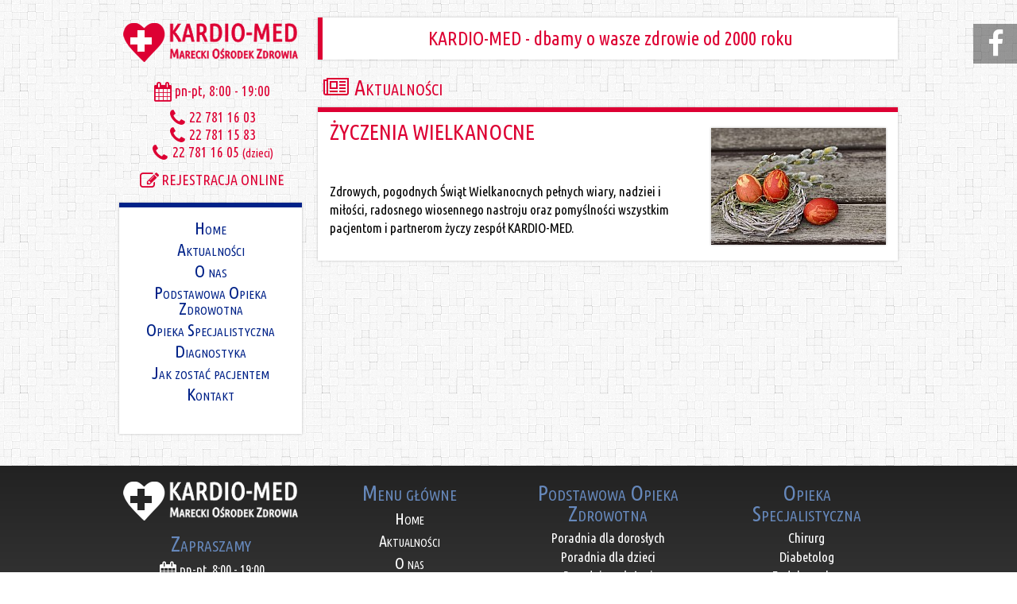

--- FILE ---
content_type: text/html
request_url: http://www.mozmarki.pl/aktualnosc-47-zyczenia_wielkanocne
body_size: 2422
content:
<!DOCTYPE html><html dir="ltr" lang="pl-PL"><head><meta charset="UTF-8" /><meta name="viewport" content="width=device-width, initial-scale=1" /><title>ŻYCZENIA WIELKANOCNE | KARDIO-MED Marecki Ośrodek Zdrowia</title><link rel="stylesheet" type="text/css" href="_xhtml.css" />
<meta property="og:title" content="ŻYCZENIA WIELKANOCNE | KARDIO-MED Marecki Ośrodek Zdrowia" />
<meta property="og:description" content="Zdrowych, pogodnych Świąt Wielkanocnych pełnych wiary, nadziei i miłości, radosnego wiosennego nastroju oraz&nbsp;&raquo;&raquo;" />
<meta property="og:image" content="http://www.mozmarki.pl/zdjecia_aktualnosci/47.jpg" />
<meta property="og:url" content="http://www.MOZmarki.pl/aktualnosc-47-zyczenia_wielkanocne" />
<meta property="og:site_name" content=" KARDIO-MED Marecki Ośrodek Zdrowia" />
<meta property="og:type" content="article" />
<meta property="og:locale" content="pl_PL" />
<meta property="fb:app_id" content="850703725064602" /></head><body><div class="all"><div id="sidebar"><h1 id="logo"><a href="/">KARDIO-MED Marecki Ośrodek zdrowia, lekarze Marki</a></h1><div id="menulink"><a href="#bottom"> <i class="fa fa-fw fa-lg fa-bars"></i> menu</a></div><div id="telefony"><p><i class="fa fa-fw fa-lg fa-calendar"></i>pn-pt, 8:00 - 19:00</p><p><a href="tel:227811603"><i class="fa fa-fw fa-lg fa-phone"></i>22 781 16 03</a><a href="tel:227811583"><i class="fa fa-fw fa-lg fa-phone"></i>22 781 15 83</a><a href="tel:227811605"><i class="fa fa-fw fa-lg fa-phone"></i>22 781 16 05 <small>(dzieci)</small></a></p><p><a href="http://www.rejestracja.mozmarki.pl/" target="_blank"><i class="fa fa-fw fa-lg fa-pencil-square-o"></i>REJESTRACJA ONLINE</a></p></div><div class="box" id="menu"><ul><li><a href="index" >Home</a></li><li><a href="aktualnosci" >Aktualności</a></li><li><a href="onas" >O nas</a></li><li><a href="poz" >Podstawowa Opieka Zdrowotna</a></li><li><a href="specjalisci" >Opieka Specjalistyczna</a></li><li><a href="diagnostyka" >Diagnostyka</a></li><li><a href="pacjent" >Jak zostać pacjentem</a></li><li><a href="kontakt" >Kontakt</a></li></ul></div></div><!--  sidebar --><div id="glowa" class="hideglowa"><img src="img/glowa.jpg" alt="nagłówek zdjęcie recepcji" /></div><div id="haslo" class="box3">KARDIO-MED - dbamy o wasze zdrowie od 2000 roku</div><div id="socialmedia"><a id="fac" target="_blank" href="https://www.facebook.com/Marecki-O%C5%9Brodek-Zdrowia-Niepubliczny-Zesp%C3%B3%C5%82-Opieki-Zdrowotnej-Kardio-med-800251856690767"> <i class="fa fa-2x fa-pull-left fa-fw fa-facebook"></i> facebook.com</a></div><h2 class="aktualnosci"><a href="aktualnosci"><i class="fa fa-fw fa-newspaper-o"></i> Aktualności</a></h2><div class="box3" id="wpis"><div class="tekst2"><h2>ŻYCZENIA WIELKANOCNE</h2><iframe class="fb-like" title="facebook like plugin" src="https://www.facebook.com/plugins/like.php?href=http%3A%2F%2Fwww.mozmarki.pl%2Faktualnosc-47-zyczenia_wielkanocne&width=200&layout=button_count&action=like&show_faces=true&share=true&height=46&appId=850703725064602" width="200" height="25">facebook like plugin</iframe><p>Zdrowych, pogodnych Świąt Wielkanocnych pełnych wiary, nadziei i miłości, radosnego wiosennego nastroju oraz pomyślności wszystkim pacjentom i partnerom życzy zespół&nbsp;KARDIO-MED.</p></div><div class="gallery"><div class="box"><a href="zdjecia_aktualnosci/47.jpg" class="lupa"><div class="min"><img alt="zdjecie" src="zdjecia_aktualnosci/47_t.jpg" /><div class="mask"></div></div></a></div></div></div><div class="divclear2"></div></div><!-- all --><div class="row" id="bottom"><div class="all"><div class="box kol1"><a href="/"><img src="img/logo_bia.png" alt="KARDIO-MED - logo" /></a><h3>Zapraszamy</h3><p><i class="fa fa-fw fa-lg fa-calendar"></i>pn-pt, 8:00 - 19:00</p><p><a href="tel:227811603"><i class="fa fa-fw fa-lg fa-phone"></i>22 781 16 03</a><br /><a href="tel:227811583"><i class="fa fa-fw fa-lg fa-phone"></i>22 781 15 83</a><br /><a href="tel:227811605"><i class="fa fa-fw fa-lg fa-phone"></i>22 781 16 05 <small>(dzieci)</small></a></p><p><a href="http://www.rejestracja.mozmarki.pl/" target="_blank"><i class="fa fa-fw fa-lg fa-pencil-square-o"></i>REJESTRACJA ONLINE</a></p></div><div class="box kol2"><h3>Menu główne</h3><ul class="botmenu glowne"><li><a href="index" >Home</a></li><li><a href="aktualnosci" >Aktualności</a></li><li><a href="onas" >O nas</a></li><li><a href="poz" >Podstawowa Opieka Zdrowotna</a></li><li><a href="specjalisci" >Opieka Specjalistyczna</a></li><li><a href="diagnostyka" >Diagnostyka</a></li><li><a href="pacjent" >Jak zostać pacjentem</a></li><li><a href="kontakt" >Kontakt</a></li></ul></div><div class="box kol3"><h3>Podstawowa Opieka Zdrowotna</h3><ul class="botmenu"><li><a href="oferta-10-poradnia_dla_doroslych" >Poradnia dla dorosłych</a></li><li><a href="oferta-11-poradnia_dla_dzieci" >Poradnia dla dzieci</a></li><li><a href="oferta-12-poradnia_poloznej" >Poradnia położnej</a></li><li><a href="oferta-13-poradnia_pielegniarki_rodzinnej" >Poradnia pielęgniarki rodzinnej</a></li><li><a href="oferta-14-poradnia_medycyny_szkolnej" >Poradnia medycyny szkolnej</a></li><li><a href="oferta-15-punkt_szczepien" >Punkt szczepień</a></li></ul><div class="divclear2"></div><h3>Diagnostyka</h3><ul class="botmenu"><li><a href="oferta-34-usg" >USG</a></li><li><a href="oferta-35-echo_serca" >Echo serca</a></li><li><a href="oferta-36-holter_ekg" >Holter EKG</a></li><li><a href="oferta-37-holter_rr" >Holter RR</a></li><li><a href="oferta-38-ekg" >EKG</a></li><li><a href="oferta-39-spirometria" >Spirometria</a></li><li><a href="oferta-40-biopsje" >Biopsje</a></li><li><a href="oferta-41-badania_pola_widzenia" >Badania pola widzenia</a></li><li><a href="oferta-42-badania_laboratoryjne" >Badania laboratoryjne</a></li></ul></div><div class="box kol4"><h3>Opieka Specjalistyczna</h3><ul class="botmenu"><li><a href="oferta-16-chirurg" >Chirurg</a></li><li><a href="oferta-17-diabetolog" >Diabetolog</a></li><li><a href="oferta-18-endokrynolog" >Endokrynolog</a></li><li><a href="oferta-19-ginekolog_i_polozna" >Ginekolog i Położna</a></li><li><a href="oferta-20-kardiolog" >Kardiolog</a></li><li><a href="oferta-21-laryngolog" >Laryngolog</a></li><li><a href="oferta-22-neurolog" >Neurolog</a></li><li><a href="oferta-23-okulista" >Okulista</a></li><li><a href="oferta-24-pielegniarska_opieka_dlugoterminowa" >Pielęgniarska Opieka Długoterminowa</a></li><li><a href="oferta-25-rehabilitacja" >Rehabilitacja</a></li><li><a href="oferta-26-stomatolog" >Stomatolog</a></li><li><a href="oferta-27-gabinet_zabiegowy" >Gabinet Zabiegowy</a></li><li><a href="oferta-28-dermatolog" >Dermatolog</a></li><li><a href="oferta-29-dietetyk" >Dietetyk</a></li><li><a href="oferta-30-ortopeda_dla_dzieci" >Ortopeda dla dzieci</a></li><li><a href="oferta-31-ortopeda_dla_doroslych" >Ortopeda dla dorosłych</a></li><li><a href="oferta-32-nefrolog" >Nefrolog</a></li><li><a href="oferta-43-reumatolog" >Reumatolog</a></li><li><a href="oferta-33-lekarz_medycyny_pracy" >Lekarz Medycyny Pracy</a></li></ul></div><div class="divclear"></div><a href="http://www.avn.pl" id="avn">ACTIVENET - projektowanie stron internetowych - Marki, Warszawa</a></div></div><link href="http://fonts.googleapis.com/css?family=Ubuntu+Condensed&amp;subset=latin,latin-ext" rel="stylesheet" type="text/css" property="stylesheet" /><link rel="stylesheet" href="font-awesome/css/font-awesome.min.css" property="stylesheet" /><link href="baguetteBox/baguetteBox.min.css" rel="stylesheet" property="stylesheet" /><script src="baguetteBox/baguetteBox.min.js" async></script><script src="baguetteBox/baguetteBox.go.js"  async></script></body></html>

--- FILE ---
content_type: text/css
request_url: http://www.mozmarki.pl/_xhtml.css
body_size: 5111
content:
/* Reset by Eric Meyer */
html, body, div, span, applet, object, iframe, h1, h2, h3, h4, h5, h6, p, blockquote, pre, a, abbr, acronym, address, big, cite, code,
del, dfn, em, font, ins, kbd, q, s, samp, small, strike, strong, sub, tt, var, dl, dt, dd, ol, ul, li, fieldset, form, label, legend, textarea,
table, caption, tbody, tfoot, thead, tr, th, td 
{border:0;  margin:0; padding:0; }
article, aside, details, figcaption, figure, footer, header, hgroup, menu, nav, section {display: block;}

/* KOLORY
czer: #d03  rgb(221, 0, 51) rgba(221, 0, 51, 0.9);
jasny: #F4ADBD


granat cie: #028 rgba(17, 34, 136, 0.9);
jasny: #B1ADE7



 */



/* OPACITY TRANSITION TRANSFORM */
.opacityOK 		  {opacity:0.5; filter:alpha(opacity=50); /* For IE8 and earlier */ }
.transitionOK 	  {transition: all 0.5s linear; }   /* -webkit-transition: all 0.3s linear; - Safari */
.transformOK	  {transform:  scale(1.1); -ms-transform: scale(1.1); /* IE 9 */ -webkit-transform: scale(1.1); /* Safari and Chrome */}
.gradientOK      {background:transparent linear-gradient(to bottom, transparent 0%, rgba(0, 57, 121, 0.7) 100%) repeat scroll 0% 0%; }
.blurOK          {-webkit-filter: blur(3px);  filter: blur(3px);}/*  http://www.w3schools.com/cssref/css3_pr_filter.asp     http://webroad.pl/html5-css3/670-filtry-graficzne-w-css3-przyszlosciowa-edycja-zdjec */
.szareOK         {-webkit-filter: grayscale(90%);  filter: grayscale(90%);}
.filterhuerotate {-webkit-filter: hue-rotate(170deg); -moz-filter: hue-rotate(170deg); -o-filter: hue-rotate(170deg); -ms-filter: hue-rotate(170deg); filter: hue-rotate(170deg);}
/* a.min .mask       {background: transparent; background: linear-gradient(to bottom, transparent 0%, rgba(0, 57, 121, 0.8) 80%); }  */
/* a.min:hover .mask {background: transparent; background: linear-gradient(to bottom, transparent 0%, rgba(0, 57, 121, 0.9) 50%); }  */




/* LAYOUT =================================================================================   "Vesper Libre",  Eczar, Neuton,     */
body {  background:#fff url('img/tlo.png') repeat fixed center; color:#000; font-size:17px; text-align:center; line-height:1.4; font-family:"Ubuntu Condensed", Arial, sans-serif; }


/* ALL zmiana szerokości  */
.all	{ clear:both; width:1000px; padding:0; margin:0 auto;}
#sidebar {width:250px; float:left; overflow:hidden; }

.kol2 {color:#028;}

/* BOXY */
.box  {float:left; width:230px; margin:10px 10px; padding:0 0 10px 0; clear:right; } /* 4 w wierszu - podstawowy */
.box3 {float:left; width:730px; margin:10px 10px; padding:0 0 10px 0;; } /* 3boxy  */
.box  {background-color:#fff; border-top: 6px solid #028; box-shadow:0px 0px 3px #bbb;}
.box3 {background-color:#fff; border-top: 6px solid #d03; box-shadow:0px 0px 3px #bbb;}

.tekst2 {float:left; width:500px;}

.divclear {clear:both; height:0px}
.divclear2 {clear:both; height:30px}


#listabox .box {overflow:hidden; height:320px; }
#listabox .box a h3  {color:#028 }
#listabox .box a:hover {color:#028; text-decoration:none; }


/* ZDJECIA MIN Z MASKĄ ==================================================================================== */
.min {float:left;  width:200px; height:133px; position: relative; overflow:hidden; margin:15px 15px 8px;}
.min img   {width:100%; height:100%; background-color:#eee;}
.min .mask {width:100%; height:100%;  padding:0; position: absolute; top:0; transform:  scale(0); background:#028 url('img/i_link.png') no-repeat 50% 50%; background-color: rgba(0,34,136,0.6)  } 
a:hover .min .mask {transform: scale(1);} 
a:hover .min img   {transform: scale(2);} 

/* WPIS, SKROT  */
#wpis {float:right;}
.skrot {float:right;}
#wpis  .tekst2 {float:left; width:485px;}
.skrot .tekst2 {float:left; width:500px;}
.skrot .min .mask  {background:#d03 url('img/i_link.png') no-repeat 50% 50%; background-color: rgba(221,0,51,0.6) }


/* GALLERY   */
.gallery  {margin:10px 0px 10px 5px; }
.gallery .box {border:none; width:220px;  height:147px; padding:0;}
.gallery .min {width:220px; height:147px; margin:0;}
.gallery .min .mask  {background:#d03 url('img/i_lupa.png') no-repeat 50% 50%; background-color: rgba(221,0,51,0.6)}

#logged .gallery .box { height:210px;}



/* ELEMENTY HTMLa  ========================================================================================================================================== */
/* ELEMENTY HTMLa  ========================================================================================================================================== */
/* ELEMENTY HTMLa  ========================================================================================================================================== */

/* OGOLNIE */

p {padding:8px 15px 2px; text-align:left;}
ul {padding:2px 15px 4px 32px; text-align:left; list-style-type: square; }
li {padding:3px 0 1px; line-height:1.2;}

img {display: block; border: 0px; margin:0 auto;}
strong {font-weight:bold; color:#666}
em {font-style:italic;}
pre {display:block; background:#ffe; text-align:left;}

.l {text-align:left;}
.p, .r {text-align:right;}
.c {text-align:center; }
.s {font-size:90%;}
.fl {float:left;}
.fr {float:right;}
.clear {clear:both;}
.podpis {text-align:right;  font-style: italic;}
.nounderline {text-decoration:none;}
.nowrap {white-space:nowrap;}
.novis  {visibility:hidden;}
.linki li {font-size:16px; line-height:16px; padding:5px}
h3.blad {padding:10px; color:#f00; border:1px solid #f00; background-color:#ffe;}
h3.msg  {padding:10px; color:#060; border:1px solid #060; background-color:#ffe; margin:20px 15px;}


/* LINKI  ========================================================================================================================================== */
a, a p, a h3, a h2, a img, a div, a span { transition: all 0.3s ease-out;}
a {text-decoration:none; color:#d03;}
a:hover, a:hover p, a:hover h2, a:hover h3 {text-decoration:underline; }
a h2, a h2, a p {text-decoration:none;}
a p {color:#000;}



/* NAGŁÓWKI   ========================================================================================================================================== */
h1,h2,h3,h4,h5,h6 {font-weight:normal; font-variant: small-caps; text-align:left; text-decoration:none; clear:both; color:#d03;}
h2 {font-size:28px; line-height:30px; margin:10px 15px 0px; text-decoration:none; text-align:left; }
h3 {font-size:22px; line-height:26px; margin:10px 15px 0px; }

h2.aktualnosci {float:left; clear:none;}






/* NA WSZYSTKICH STRONACH  ========================================================================================================================================== */
/* NA WSZYSTKICH STRONACH  ========================================================================================================================================== */
/* NA WSZYSTKICH STRONACH  ========================================================================================================================================== */



/* SIDEBAR ===================================================================================================== */

#logo   {height:80px; width:230px;  margin:10px;   }
#logo a {height:80px; width:230px; padding:0; display:block; background:transparent url('img/logo.png') no-repeat 0px 10px;}
#logo a {color:#fff; text-decoration:none; font-size:17px; line-height:17px; font-weight:normal; text-align:left; overflow:hidden; white-space:nowrap; text-indent:300px }
#logo a:hover, #logo a:focus  { transform:  scale(1.05); opacity:0.6; }

#telefony a {display:block;}


#sidebar p {margin:5px 10px; padding:3px; color:#d03; text-align:center; font-size:18px; line-height:22px; }

#menulink {display:none; margin:25px 15px; box-shadow:0px 0px 3px #bbb; }
#menulink a {display:block;  background:#d03; padding:3px 0 5px; font-size:22px; color:#fff; border-left:6px solid #d03;}
#menulink a:hover { background:#fff; color:#d03;}

#menu	{display:block; padding:10px 0; min-height:265px;  }
#menu	ul {padding:0 10px;   }
#menu	li {list-style:none; text-align:center; }
#menu li a    {display:block; font-variant: small-caps; color:#028; font-size:22px; line-height:20px; padding-top:3px}
#menu li li a {display:block; font-variant: normal;     color:#333; font-size:16px; line-height:16px; padding-top:0px}
#menu li a:hover    {color:#000;  transform:  scale(1.2);}
#menu li a.on    {text-decoration:underline;}


/* GLOWA ====================================================================================================== */
#glowa {padding:30px 0 0px;}
#haslo { width:724px; padding:10px 0;  border-top:none; border-left:6px solid #d03; font-size:24px; color:#d03; margin-top:22px;}

/* SOCIALMEDIA ============================================================================================*/
#socialmedia {min-width:50px; height:225px; top:30px; position:fixed; right:0; z-index:100;  border:0px solid #eee;}
#socialmedia a {display: block; float:right; clear:both; width:45px; height:40px; margin-bottom:15px; overflow:hidden; color:#fff; font-size:18px; line-height:40px; padding:7px 5px 3px; overflow:hidden; white-space: nowrap; background-color:#666;  background-color:rgba(0,0,0,0.4);}
#socialmedia a:hover, #socialmedia a:focus {background-color:#000; width:160px;  outline:1px dotted #fff; }

#socialmedia a#fac:hover {background-color:#3a5795;}
		#socialmedia a#twi:hover {background-color:#5be ;}
		#socialmedia a#you:hover {background-color:#ee0000;}



/* BOTTOM MENU ============================================================================================ */
#bottom {clear:both; padding:1px; background: linear-gradient(#222, #666);}
#bottom .box {background:none; border:none; box-shadow:none;}
#bottom li, #bottom h3, #bottom p, #bottom a {color:#fff; text-align:center;}

#bottom h3 {font-size:27px; color:#68b;}
.botmenu {list-style:none; padding:0; margin:5px 0 0;}
.glowne li a {font-variant: small-caps; font-size:20px}
#bottom a.on {text-decoration:underline; color:#68b;}

/* AVN ===================================================================================================== */
a#avn       {display:block; clear:both;  background-color:#616161; color:#888; height:16px; margin:10px 15px 5px; padding:3px; font-size:11px; line-height:16px; text-decoration:none;}
a#avn:hover { text-decoration:none; font-size:16px; background-color:#222; color:#bbb; }











/* NA POSZCZEGÓŁNYCH STRONACH  ========================================================================================================================================== */
/* NA POSZCZEGÓŁNYCH STRONACH  ========================================================================================================================================== */
/* NA POSZCZEGÓŁNYCH STRONACH  ========================================================================================================================================== */


.fb-like {border:none; overflow:hidden; transform: scale(1.2); padding:10px 0 0 0px ;}
.fb-page {border:none; overflow:hidden; }

.nfz {color:#d03;}
.nfz strong {color:#d03;}

/* MAPA  */
#mapa {float:right; margin:15px;}


/* TABLE  ===================================================================================================== */
table {border-collapse: separate; border-spacing: 4px;  padding:10px 0; margin:0 0 0 12px ;   }
th   {line-height:1.0em; border:none; padding:5px 10px;}
td   {line-height:1.4em; border:none; padding:3px 10px; }
tr:nth-child(2n+1) td, tr:nth-child(2n+1) th {background-color:#ffeae3;}
tr:nth-child(2n+0) td, tr:nth-child(2n+0) th {background-color:#e6eeff;}

table.telefony {width:285px;}
table.telefony td {padding:0px 10px; }
table.telefony td a {display:block; padding:3px; }


/* metryczka */
table.metryczka {width:100%; padding:0; margin-top:-10px;}
table.metryczka th {text-align:right;  font-weight:normal}
table.metryczka td {text-align:left; }
table.metryczka caption {display:none;}



/* PAGINACJA */
.paginacja {clear:both;  margin: 10px auto; height:40px; padding:10px  0; border:0px solid #999; text-align:center;}
.paginacja a, .paginacja span  {padding:5px 15px 7px; margin:5px; font-size:20px; text-decoration:none; font-family:"Ubuntu Condensed", Tahoma, Arial, sans-serif;}
.paginacja a, .paginacja span.aktualne  {background:#028; color:#fff;}
.paginacja span  {background:#ddd; color:#fff; }

.paginacja a:hover, .paginacja a:focus  {color:#028; background-color: #ddd;  outline:2px dotted #028;}












/* ==================================== */
/* ====== linki administracyjne ======= */
/* ==================================== */
.admin * {font-family: Arial; font-size: 14px; line-height:16px}
.admin {display:block; clear:left; width:90%;  list-style: none;  margin:3px auto 7px; padding:5px!important; }
.admin li {line-height:1.2em; text-align:center; padding:0;}

.admin a {display:inline; float:none; text-decoration:none;  }
.admin a span {font-size:1.2em; }
.admin a:hover {text-decoration:underline;}
/* admin kolor */
.admin, .admin li, .admin a, .admin li strong, .admin a strong, #bottom .admin a, #wpis .admin a {color:#006; background-color:#def;}
.admin {border: 1px solid #006; background-color:#def; border-radius:4px; box-shadow:0px 0px 5px #bbb;}

table.admin {background:#fff; border:none; box-shadow:none;}
table.admin .admin { box-shadow:none; margin:0;}

.admin.hid { height:1.4em;  overflow:hidden;  transition: all 0.3s ease-out;}
.admin.hid:hover  {height:auto;}








/* FORMULARZE  */
form * {font-family:"Ubuntu Condensed", Arial, sans-serif;  font-size:16px}

form  				{display:block; width:450px; clear:both; border:none; padding:2px 0px; margin: 10px auto;}
form fieldset     {display:block; clear:both; border:1px solid #666; padding:10px; margin:20px 0px;}
form legend			{display:block; clear:both; background:#fff;     border:1px solid #666; padding:10px 20px; margin-left:20px; color:#333; font-size:18px; }
form p 				{display:block; float:left; clear:both; margin:1px; padding:6px 0 0;}
form label  		{display:block; float:left; clear:both;  width:105px; padding:4px 6px; line-height:1.0; text-align:right; color:#000; }
form input.text   {display:block; float:left; height:20px; width:275px; padding:2px; background:#eee; border: 1px solid #666;  color:#666;}
form textarea     {display:block; float:left;              width:275px; padding:2px; background:#eee; border: 1px solid #666;  color:#666; }
form input.submit {display:block; float:left;  width:120px;             padding:10px;background:#d03; border:0; font-size:18px; line-height:30px; margin-right:0px; color:#fff; text-align:center; text-decoration:none; background-color: #d03; transition: all 0.3s linear; }
form input.submit:hover {color:#d03; background-color: #ddd;   outline:1px dotted #820;}
form input.text:focus, form textarea:focus {border: 1px solid #d03; background: #fee; color:#d03;}

p.bledy {border:2px solid red; color:red; padding:10px; margin:20px; background:#ffe; float:none; width:auto; }
p.bledy strong {color:red;}







/* ========================================================================================================================= */
/* ======================================================= ANIMACJE ======================================================== */
/* ========================================================================================================================= */

/* SLIDER - KARUZELA =========================================== */
#slidercontainer{width:470px; height:313px; overflow:hidden;  outline:1px solid #ddd; position:relative; margin:15px 15px 0 15px; float:left; }
#slider {list-style: none; width:100%; height:100%;  padding:0; margin:0; position:relative; }
#slider li {list-style: none; width:100%; height:100%; padding:0; margin:0;  overflow;hidden; position:absolute;}
#slider a.mask {z-index:100; width:100%; min-height:20%;  padding:0; position: absolute; bottom:0; left:0; text-align:left; text-decoration:none; background-color:#000; background-color:rgba(0, 102, 51,0.7); }
#slider a.mask:hover, #slider a.mask:focus { background-color:#000; background-color:rgba(0, 102, 51,0.9); background-color:#ddd; outline:1px dotted #820}
#slider h3 {width:90%; font-size:22px; line-height:26px; color:#fff; padding:10px 10px 0; margin:0;  clear:none;}
#slider p  {width:90%; font-size:16px; line-height:20px; color:#fff; padding: 5px 10px 10px; margin:0;  }
#slider p.sldata  { padding: 5px 10px 0px;}
#slider a.mask:hover h3, #slider a.mask:focus h3, #slider a.mask:hover p, #slider a.mask:focus p  {color:#820}


/* IMG */
.slide img {animation:Scale10 100s infinite; -ms-transform:scale(0); -webkit-transform:scale(0); transform:scale(0); opacity:0;  }
@keyframes Scale10{   
  0%  {-ms-transform: scale(0); -webkit-transform: scale(0); transform: scale(0); opacity:0;}
  1%  {-ms-transform: scale(1); -webkit-transform: scale(1); transform: scale(1); opacity:1;}
  10% {-ms-transform: scale(1); -webkit-transform: scale(1); transform: scale(1); opacity:1;}
  11% {-ms-transform: scale(1); -webkit-transform: scale(1); transform: scale(1); opacity:0;}
  15% {-ms-transform: scale(0); -webkit-transform: scale(0); transform: scale(0); opacity:0;}
  100%{-ms-transform: scale(0); -webkit-transform: scale(0); transform: scale(0); opacity:0;}
  }
#slide1  img {animation-delay:0s;}
#slide2  img {animation-delay:10s;}
#slide3  img {animation-delay:20s;}
#slide4  img {animation-delay:30s;}	
#slide5  img {animation-delay:40s;}	
#slide6  img {animation-delay:50s;}	
#slide7  img {animation-delay:60s;}	
#slide8  img {animation-delay:70s;}	
#slide9  img {animation-delay:80s;}	
#slide10 img {animation-delay:90s;} 

/* MASK  */
.slide .mask  {animation:Translate10 100s infinite; -ms-transform: translate(-500px, 0); -webkit-transform: translate(-500px, 0); transform: translate(-500px, 0); }
@keyframes Translate10{   
  0%  {-ms-transform: translate(500px,  0);  -webkit-transform: translate(500px,  0);  transform: translate(500px,  0);  opacity:0;}
  2%  {-ms-transform: translate(0,      0);  -webkit-transform: translate(0,      0);  transform: translate(0,      0);  opacity:1;}
  10% {-ms-transform: translate(0,      0);  -webkit-transform: translate(0,      0);  transform: translate(0,      0);  opacity:1;}
  11% {-ms-transform: translate(500px, 0);   -webkit-transform: translate(500px, 0);   transform: translate(500px, 0);   opacity:0;}
  100%{-ms-transform: translate(500px, 0);   -webkit-transform: translate(500px, 0);   transform: translate(500px, 0);   opacity:0;}
  }  opacity:0;
#slide1  .mask {animation-delay:0s;}
#slide2  .mask {animation-delay:10s;}
#slide3  .mask {animation-delay:20s;}
#slide4  .mask {animation-delay:30s;}	
#slide5  .mask {animation-delay:40s;}	
#slide6  .mask {animation-delay:50s;}	
#slide7  .mask {animation-delay:60s;}	
#slide8  .mask {animation-delay:70s;}	
#slide9  .mask {animation-delay:80s;}	
#slide10 .mask {animation-delay:90s;}	





	
	
	
			
			
/* UKŁADY RESPONSYWNE ======================================================================================================================== */
/* UKŁADY RESPONSYWNE ======================================================================================================================== */
/* UKŁADY RESPONSYWNE ======================================================================================================================== */



@media all and (min-width:1000px)
/* 4 kolumny _DOMYŚLNE  */
	{
	.hideglowa {display:none;}
	}

@media all and (min-width:750px) and (max-width:999px) 
/* 3 kolumny */
	{
	.all 				{width:750px;}
	
	#menu {display:none;}
	#menulink {display:block;}
	
	#glowa  {padding-top:20px}
	#glowa img {width:480px;}

	.kol1 {display:none;}
	}
	
@media all and (min-width:500px) and (max-width:749px)
/* 2 kolumny */
	{
	body {font-size: 16px;}
	
	.all 				{width:500px;}

	#sidebar {width:500px;}
	#menu {display:none;}
	#logo {float:left;}
	#menulink {float:right;  display:block; width:210px; margin:30px 0 0 0;}
	#telefony {display:block; margin:100px 0 0 0; width:500px; }
	#glowa  {display:none;}

	#haslo {width:474px;}
	.box3 {width:480px;}
	#listabox {width:500px;}
	
	.gallery .min {margin:10px 8px;}
	
	.kol1 {display:block;}
	}





@media all and (max-width:499px)
/* 1 kolumna */
	{
	body {font-size: 16px;}
	
	.all 				{width:100%;}
	.box {float:none; margin:10px auto; width:95%;}

	#sidebar {float:none; width:250px; margin:0 auto;}
	#menu {display:none;}
	#logo {float:none;}
	#menulink {float:none;  display:block; width:210px; margin:10px auto 0;}
	#telefony {display:block; margin:10px auto 0; width:250px; }
	#glowa  {display:none;}

	#haslo {width:95%; font-size:20px;;}
	.box3 {width:95%;}
	#listabox {width:100%;}
	
	#wpis  .tekst2 {float:none; width:100%;}
	.skrot .tekst2 {float:none; width:100%;}
	
	.gallery .min { width:45%; height:auto; margin:10px 5px;}
	
	
	.kol1 {display:none;}
	}
	